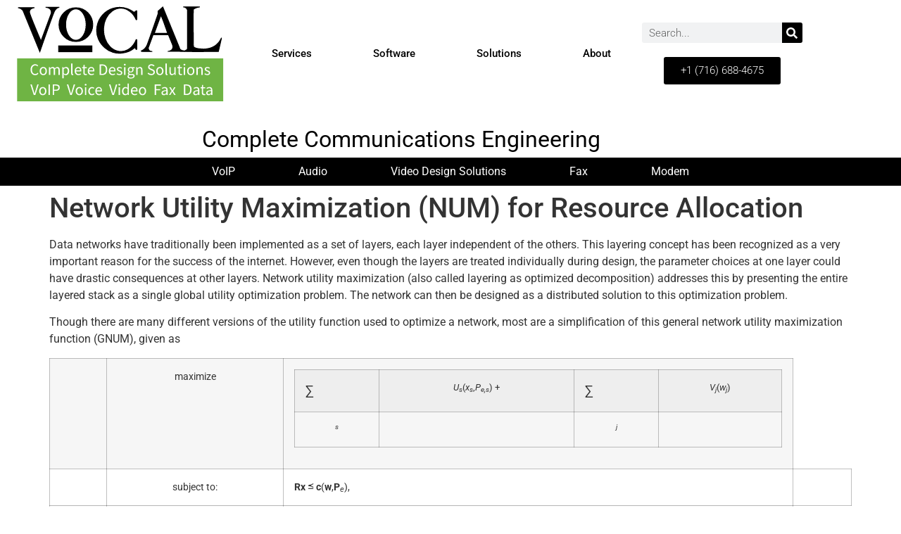

--- FILE ---
content_type: text/css
request_url: https://vocal.com/wp-content/cache/autoptimize/css/autoptimize_single_b4d5519441d6438bf566f1f835a0d2a8.css
body_size: 1220
content:
.elementor-bc-flex-widget .elementor-39263 .elementor-element.elementor-element-b714f84.elementor-column .elementor-widget-wrap{align-items:center}.elementor-39263 .elementor-element.elementor-element-b714f84.elementor-column.elementor-element[data-element_type="column"]>.elementor-widget-wrap.elementor-element-populated{align-content:center;align-items:center}.elementor-widget-icon.elementor-view-stacked .elementor-icon{background-color:var(--e-global-color-primary)}.elementor-widget-icon.elementor-view-framed .elementor-icon,.elementor-widget-icon.elementor-view-default .elementor-icon{color:var(--e-global-color-primary);border-color:var(--e-global-color-primary)}.elementor-widget-icon.elementor-view-framed .elementor-icon,.elementor-widget-icon.elementor-view-default .elementor-icon svg{fill:var(--e-global-color-primary)}.elementor-39263 .elementor-element.elementor-element-065dd4a .elementor-icon-wrapper{text-align:center}.elementor-39263 .elementor-element.elementor-element-065dd4a .elementor-icon{font-size:150px}.elementor-39263 .elementor-element.elementor-element-065dd4a .elementor-icon svg{height:150px}.elementor-widget-image .widget-image-caption{color:var(--e-global-color-text);font-family:var(--e-global-typography-text-font-family),Sans-serif;font-weight:var(--e-global-typography-text-font-weight)}.elementor-bc-flex-widget .elementor-39263 .elementor-element.elementor-element-7877c39.elementor-column .elementor-widget-wrap{align-items:center}.elementor-39263 .elementor-element.elementor-element-7877c39.elementor-column.elementor-element[data-element_type="column"]>.elementor-widget-wrap.elementor-element-populated{align-content:center;align-items:center}.elementor-widget-nav-menu .elementor-nav-menu .elementor-item{font-family:var(--e-global-typography-primary-font-family),Sans-serif;font-weight:var(--e-global-typography-primary-font-weight)}.elementor-widget-nav-menu .elementor-nav-menu--main .elementor-item{color:var(--e-global-color-text);fill:var(--e-global-color-text)}.elementor-widget-nav-menu .elementor-nav-menu--main .elementor-item:hover,.elementor-widget-nav-menu .elementor-nav-menu--main .elementor-item.elementor-item-active,.elementor-widget-nav-menu .elementor-nav-menu--main .elementor-item.highlighted,.elementor-widget-nav-menu .elementor-nav-menu--main .elementor-item:focus{color:var(--e-global-color-accent);fill:var(--e-global-color-accent)}.elementor-widget-nav-menu .elementor-nav-menu--main:not(.e--pointer-framed) .elementor-item:before,.elementor-widget-nav-menu .elementor-nav-menu--main:not(.e--pointer-framed) .elementor-item:after{background-color:var(--e-global-color-accent)}.elementor-widget-nav-menu .e--pointer-framed .elementor-item:before,.elementor-widget-nav-menu .e--pointer-framed .elementor-item:after{border-color:var(--e-global-color-accent)}.elementor-widget-nav-menu{--e-nav-menu-divider-color:var(--e-global-color-text)}.elementor-widget-nav-menu .elementor-nav-menu--dropdown .elementor-item,.elementor-widget-nav-menu .elementor-nav-menu--dropdown .elementor-sub-item{font-family:var(--e-global-typography-accent-font-family),Sans-serif;font-weight:var(--e-global-typography-accent-font-weight)}.elementor-39263 .elementor-element.elementor-element-da7af3f .elementor-menu-toggle{margin:0 auto}.elementor-39263 .elementor-element.elementor-element-e1908f2>.elementor-container>.elementor-column>.elementor-widget-wrap{align-content:flex-start;align-items:flex-start}.elementor-39263 .elementor-element.elementor-element-e1908f2:not(.elementor-motion-effects-element-type-background),.elementor-39263 .elementor-element.elementor-element-e1908f2>.elementor-motion-effects-container>.elementor-motion-effects-layer{background-color:#fff}.elementor-39263 .elementor-element.elementor-element-e1908f2>.elementor-container{min-height:152px}.elementor-39263 .elementor-element.elementor-element-e1908f2{transition:background .3s,border .3s,border-radius .3s,box-shadow .3s;z-index:10}.elementor-39263 .elementor-element.elementor-element-e1908f2>.elementor-background-overlay{transition:background .3s,border-radius .3s,opacity .3s}.elementor-bc-flex-widget .elementor-39263 .elementor-element.elementor-element-de964d6.elementor-column .elementor-widget-wrap{align-items:center}.elementor-39263 .elementor-element.elementor-element-de964d6.elementor-column.elementor-element[data-element_type="column"]>.elementor-widget-wrap.elementor-element-populated{align-content:center;align-items:center}.elementor-39263 .elementor-element.elementor-element-ae57b17>.elementor-widget-container{margin:0;padding:-10px}.elementor-39263 .elementor-element.elementor-element-ae57b17{text-align:center}.elementor-39263 .elementor-element.elementor-element-ae57b17 img{width:295px;height:135px;object-fit:contain;object-position:center center}.elementor-bc-flex-widget .elementor-39263 .elementor-element.elementor-element-3073ef32.elementor-column .elementor-widget-wrap{align-items:center}.elementor-39263 .elementor-element.elementor-element-3073ef32.elementor-column.elementor-element[data-element_type="column"]>.elementor-widget-wrap.elementor-element-populated{align-content:center;align-items:center}.elementor-39263 .elementor-element.elementor-element-6b61b9b9 .elementor-menu-toggle{margin-left:auto}.elementor-39263 .elementor-element.elementor-element-6b61b9b9 .elementor-nav-menu .elementor-item{font-size:15px;font-weight:500}.elementor-39263 .elementor-element.elementor-element-6b61b9b9 .elementor-nav-menu--main .elementor-item{color:#000;fill:#000}.elementor-39263 .elementor-element.elementor-element-6b61b9b9 .elementor-nav-menu--main .elementor-item:hover,.elementor-39263 .elementor-element.elementor-element-6b61b9b9 .elementor-nav-menu--main .elementor-item.elementor-item-active,.elementor-39263 .elementor-element.elementor-element-6b61b9b9 .elementor-nav-menu--main .elementor-item.highlighted,.elementor-39263 .elementor-element.elementor-element-6b61b9b9 .elementor-nav-menu--main .elementor-item:focus{color:#84c649;fill:#84c649}.elementor-39263 .elementor-element.elementor-element-6b61b9b9 .elementor-nav-menu--main:not(.e--pointer-framed) .elementor-item:before,.elementor-39263 .elementor-element.elementor-element-6b61b9b9 .elementor-nav-menu--main:not(.e--pointer-framed) .elementor-item:after{background-color:#7a7a7a}.elementor-39263 .elementor-element.elementor-element-6b61b9b9 .e--pointer-framed .elementor-item:before,.elementor-39263 .elementor-element.elementor-element-6b61b9b9 .e--pointer-framed .elementor-item:after{border-color:#7a7a7a}.elementor-39263 .elementor-element.elementor-element-6b61b9b9 .elementor-nav-menu--dropdown a,.elementor-39263 .elementor-element.elementor-element-6b61b9b9 .elementor-menu-toggle{color:#fff;fill:#fff}.elementor-39263 .elementor-element.elementor-element-6b61b9b9 .elementor-nav-menu--dropdown{background-color:#7a7a7a}.elementor-39263 .elementor-element.elementor-element-6b61b9b9 .elementor-nav-menu--dropdown a:hover,.elementor-39263 .elementor-element.elementor-element-6b61b9b9 .elementor-nav-menu--dropdown a:focus,.elementor-39263 .elementor-element.elementor-element-6b61b9b9 .elementor-nav-menu--dropdown a.elementor-item-active,.elementor-39263 .elementor-element.elementor-element-6b61b9b9 .elementor-nav-menu--dropdown a.highlighted,.elementor-39263 .elementor-element.elementor-element-6b61b9b9 .elementor-menu-toggle:hover,.elementor-39263 .elementor-element.elementor-element-6b61b9b9 .elementor-menu-toggle:focus{color:#84c649}.elementor-39263 .elementor-element.elementor-element-6b61b9b9 .elementor-nav-menu--dropdown a:hover,.elementor-39263 .elementor-element.elementor-element-6b61b9b9 .elementor-nav-menu--dropdown a:focus,.elementor-39263 .elementor-element.elementor-element-6b61b9b9 .elementor-nav-menu--dropdown a.elementor-item-active,.elementor-39263 .elementor-element.elementor-element-6b61b9b9 .elementor-nav-menu--dropdown a.highlighted{background-color:#fff}.elementor-39263 .elementor-element.elementor-element-6b61b9b9 .elementor-nav-menu--dropdown a.elementor-item-active{background-color:#000}.elementor-39263 .elementor-element.elementor-element-6b61b9b9 .elementor-nav-menu--dropdown .elementor-item,.elementor-39263 .elementor-element.elementor-element-6b61b9b9 .elementor-nav-menu--dropdown .elementor-sub-item{font-size:15px}.elementor-39263 .elementor-element.elementor-element-6b61b9b9 div.elementor-menu-toggle{color:#fff}.elementor-39263 .elementor-element.elementor-element-6b61b9b9 div.elementor-menu-toggle svg{fill:#fff}.elementor-39263 .elementor-element.elementor-element-6b61b9b9 div.elementor-menu-toggle:hover,.elementor-39263 .elementor-element.elementor-element-6b61b9b9 div.elementor-menu-toggle:focus{color:#00ce1b}.elementor-39263 .elementor-element.elementor-element-6b61b9b9 div.elementor-menu-toggle:hover svg,.elementor-39263 .elementor-element.elementor-element-6b61b9b9 div.elementor-menu-toggle:focus svg{fill:#00ce1b}.elementor-bc-flex-widget .elementor-39263 .elementor-element.elementor-element-5620f61.elementor-column .elementor-widget-wrap{align-items:center}.elementor-39263 .elementor-element.elementor-element-5620f61.elementor-column.elementor-element[data-element_type="column"]>.elementor-widget-wrap.elementor-element-populated{align-content:center;align-items:center}.elementor-widget-search-form input[type=search].elementor-search-form__input{font-family:var(--e-global-typography-text-font-family),Sans-serif;font-weight:var(--e-global-typography-text-font-weight)}.elementor-widget-search-form .elementor-search-form__input,.elementor-widget-search-form .elementor-search-form__icon,.elementor-widget-search-form .elementor-lightbox .dialog-lightbox-close-button,.elementor-widget-search-form .elementor-lightbox .dialog-lightbox-close-button:hover,.elementor-widget-search-form.elementor-search-form--skin-full_screen input[type=search].elementor-search-form__input{color:var(--e-global-color-text);fill:var(--e-global-color-text)}.elementor-widget-search-form .elementor-search-form__submit{font-family:var(--e-global-typography-text-font-family),Sans-serif;font-weight:var(--e-global-typography-text-font-weight);background-color:var(--e-global-color-secondary)}.elementor-39263 .elementor-element.elementor-element-8e485fe .elementor-search-form__container{min-height:29px}.elementor-39263 .elementor-element.elementor-element-8e485fe .elementor-search-form__submit{min-width:29px}body:not(.rtl) .elementor-39263 .elementor-element.elementor-element-8e485fe .elementor-search-form__icon{padding-left:calc(29px / 3)}body.rtl .elementor-39263 .elementor-element.elementor-element-8e485fe .elementor-search-form__icon{padding-right:calc(29px / 3)}.elementor-39263 .elementor-element.elementor-element-8e485fe .elementor-search-form__input,.elementor-39263 .elementor-element.elementor-element-8e485fe.elementor-search-form--button-type-text .elementor-search-form__submit{padding-left:calc(29px / 3);padding-right:calc(29px / 3)}.elementor-39263 .elementor-element.elementor-element-8e485fe input[type=search].elementor-search-form__input{font-family:"Roboto",Sans-serif;font-weight:300}.elementor-39263 .elementor-element.elementor-element-8e485fe .elementor-search-form__input,.elementor-39263 .elementor-element.elementor-element-8e485fe .elementor-search-form__icon,.elementor-39263 .elementor-element.elementor-element-8e485fe .elementor-lightbox .dialog-lightbox-close-button,.elementor-39263 .elementor-element.elementor-element-8e485fe .elementor-lightbox .dialog-lightbox-close-button:hover,.elementor-39263 .elementor-element.elementor-element-8e485fe.elementor-search-form--skin-full_screen input[type=search].elementor-search-form__input{color:#000;fill:#000}.elementor-39263 .elementor-element.elementor-element-8e485fe:not(.elementor-search-form--skin-full_screen) .elementor-search-form__container{border-radius:3px}.elementor-39263 .elementor-element.elementor-element-8e485fe.elementor-search-form--skin-full_screen input[type=search].elementor-search-form__input{border-radius:3px}.elementor-widget-button .elementor-button{background-color:var(--e-global-color-accent);font-family:var(--e-global-typography-accent-font-family),Sans-serif;font-weight:var(--e-global-typography-accent-font-weight)}.elementor-39263 .elementor-element.elementor-element-c13dd63 .elementor-button{font-family:"Roboto",Sans-serif}.elementor-widget-heading .elementor-heading-title{font-family:var(--e-global-typography-primary-font-family),Sans-serif;font-weight:var(--e-global-typography-primary-font-weight);color:var(--e-global-color-primary)}.elementor-39263 .elementor-element.elementor-element-11dcbd7{text-align:center}.elementor-39263 .elementor-element.elementor-element-5d330c2:not(.elementor-motion-effects-element-type-background),.elementor-39263 .elementor-element.elementor-element-5d330c2>.elementor-motion-effects-container>.elementor-motion-effects-layer{background-color:#fff}.elementor-39263 .elementor-element.elementor-element-5d330c2{transition:background .3s,border .3s,border-radius .3s,box-shadow .3s}.elementor-39263 .elementor-element.elementor-element-5d330c2>.elementor-background-overlay{transition:background .3s,border-radius .3s,opacity .3s}.elementor-39263 .elementor-element.elementor-element-5d330c2 a:hover{color:#61ce70}.elementor-39263 .elementor-element.elementor-element-d94b0de>.elementor-widget-container{background-color:#000}.elementor-39263 .elementor-element.elementor-element-d94b0de .elementor-menu-toggle{margin:0 auto}.elementor-39263 .elementor-element.elementor-element-d94b0de .elementor-nav-menu .elementor-item{font-family:"Roboto",Sans-serif;font-weight:400}.elementor-39263 .elementor-element.elementor-element-d94b0de .elementor-nav-menu--main .elementor-item{color:#fff;fill:#fff;padding-top:10px;padding-bottom:10px}.elementor-39263 .elementor-element.elementor-element-d94b0de .elementor-nav-menu--main .elementor-item:hover,.elementor-39263 .elementor-element.elementor-element-d94b0de .elementor-nav-menu--main .elementor-item.elementor-item-active,.elementor-39263 .elementor-element.elementor-element-d94b0de .elementor-nav-menu--main .elementor-item.highlighted,.elementor-39263 .elementor-element.elementor-element-d94b0de .elementor-nav-menu--main .elementor-item:focus{color:#84c649;fill:#84c649}.elementor-39263 .elementor-element.elementor-element-d94b0de .elementor-nav-menu--main .elementor-item.elementor-item-active{color:#84c649}.elementor-39263 .elementor-element.elementor-element-d94b0de{--e-nav-menu-horizontal-menu-item-margin:calc( 50px / 2 )}.elementor-39263 .elementor-element.elementor-element-d94b0de .elementor-nav-menu--main:not(.elementor-nav-menu--layout-horizontal) .elementor-nav-menu>li:not(:last-child){margin-bottom:50px}@media(min-width:768px){.elementor-39263 .elementor-element.elementor-element-de964d6{width:30%}.elementor-39263 .elementor-element.elementor-element-3073ef32{width:50%}.elementor-39263 .elementor-element.elementor-element-5620f61{width:19.996%}}@media(max-width:1024px){.elementor-39263 .elementor-element.elementor-element-e1908f2{padding:30px 20px}.elementor-39263 .elementor-element.elementor-element-6b61b9b9 .elementor-nav-menu--main>.elementor-nav-menu>li>.elementor-nav-menu--dropdown,.elementor-39263 .elementor-element.elementor-element-6b61b9b9 .elementor-nav-menu__container.elementor-nav-menu--dropdown{margin-top:45px !important}}@media(max-width:767px){.elementor-39263 .elementor-element.elementor-element-b714f84{width:25%}.elementor-39263 .elementor-element.elementor-element-065dd4a .elementor-icon{font-size:35px}.elementor-39263 .elementor-element.elementor-element-065dd4a .elementor-icon svg{height:35px}.elementor-39263 .elementor-element.elementor-element-04e1697{width:50%}.elementor-bc-flex-widget .elementor-39263 .elementor-element.elementor-element-04e1697.elementor-column .elementor-widget-wrap{align-items:center}.elementor-39263 .elementor-element.elementor-element-04e1697.elementor-column.elementor-element[data-element_type="column"]>.elementor-widget-wrap.elementor-element-populated{align-content:center;align-items:center}.elementor-39263 .elementor-element.elementor-element-04e1697>.elementor-element-populated{padding:0}.elementor-39263 .elementor-element.elementor-element-495697a>.elementor-widget-container{margin:0;padding:4%}.elementor-39263 .elementor-element.elementor-element-495697a{text-align:center}.elementor-39263 .elementor-element.elementor-element-495697a img{width:100%;height:15vh}.elementor-39263 .elementor-element.elementor-element-7877c39{width:25%}.elementor-39263 .elementor-element.elementor-element-e1908f2{padding:20px}.elementor-39263 .elementor-element.elementor-element-de964d6{width:50%}.elementor-39263 .elementor-element.elementor-element-3073ef32{width:35%}.elementor-39263 .elementor-element.elementor-element-6b61b9b9 .elementor-nav-menu--main>.elementor-nav-menu>li>.elementor-nav-menu--dropdown,.elementor-39263 .elementor-element.elementor-element-6b61b9b9 .elementor-nav-menu__container.elementor-nav-menu--dropdown{margin-top:35px !important}}.elementor-item.has-submenu .sub-arrow{display:none}.elementor-item.has-submenu .sub-arrow{display:none}

--- FILE ---
content_type: image/svg+xml
request_url: https://vocal.com/wp-content/uploads/2022/02/VOCAL-full-logo-2.svg
body_size: 4352
content:
<svg xmlns="http://www.w3.org/2000/svg" id="logo" viewBox="0 0 1496.8 690.04"><rect x="301.51" y="287.34" width="241.64" height="42.56" style="stroke:#000;stroke-miterlimit:10;stroke-width:6px"></rect><path d="M858,62.44A199.2,199.2,0,0,0,824.3,45.58a169.71,169.71,0,0,0-81.78-7.51C679.93,47.25,628.19,92.31,609,152.4c-11.68,38.39-10.84,78.44,5,115.16,10,22.53,26.71,45.07,45.9,61.76h0a149.57,149.57,0,0,0,59.25,33.38,157.58,157.58,0,0,0,65.09,5.84c33.8-3.26,66.77-15.77,91.89-38.22A3.18,3.18,0,0,1,881,331l6.09,9.68A3.2,3.2,0,0,0,893,339V273.74a3.19,3.19,0,0,0-6.17-1.17l-3.93,9.76c0,.09-.08.17-.08.25a173.8,173.8,0,0,1-9.09,16.28c-11.86,18.61-27.71,34.88-47.32,45.39C805,355.77,779.82,359.78,756,354.6c-21.78-4.75-41.73-16.44-57.42-32.21-16.52-16.61-28.45-37.47-36.22-59.5a196.73,196.73,0,0,1-10.84-75.19c1.25-24.54,7-48.9,17.85-70.94a144.3,144.3,0,0,1,42.9-52.32c19.11-14.27,42-22.62,65.93-22.28a98.79,98.79,0,0,1,36.13,7.17,95.53,95.53,0,0,1,16.36,9.1,49.17,49.17,0,0,0,7.34,4.34c2.67,1.25,3.76,3.51,6.18,4.92,10,6.1,18.19,15.94,25.12,25.37a151.49,151.49,0,0,1,17,30.13,1.66,1.66,0,0,1,.17.58h0a3.21,3.21,0,0,0,6.34-.66V63.86a3.16,3.16,0,0,0-5.26-2.43l-9.51,8A2.74,2.74,0,0,1,877,70l-4.17,1.34A3.15,3.15,0,0,1,870,71l-12-8.51A154,154,0,0,1,875.46,75.2c3.17,2.68,6.34,5.51,9.26,8.52Z" transform="translate(-23.66 -28.79)" style="stroke:#000;stroke-miterlimit:10;stroke-width:6px"></path><path d="M892.9,95.23c-2.67-3.08-5.34-6.09-8.18-8.93" transform="translate(-23.66 -28.79)" style="stroke:#000;stroke-miterlimit:10;stroke-width:6px"></path><path d="M1485.16,356.52c-82.53,0-165.15,3.09-247.69-.42-3.33,0-6.76-.25-10.18-.41,10-1.67,19.2-4.18,26.71-10.85,1.67-1.67,2.5-3.34,4.17-4.17a7.21,7.21,0,0,0,2.5-5V55.26s-10.68-22.37-30.79-22h78.28c12.88,0,26.32-.09,39.14.08a21.62,21.62,0,0,1,2.75.09l-3.34.25s-32.54,5.75-43.48,17.44c-2.5,67.59-1.67,136,0,203.62,0,20.86-.83,41.73.84,63.42a15.41,15.41,0,0,0,1.67,5.85c5.84,5.84,14.18,7.51,21.7,10,13.35,3.34,41.72,4.67,50.9,5.51,75.11-2.51,109.32-39.22,128.52-80.12C1510.11,252.37,1485.16,356.52,1485.16,356.52Z" transform="translate(-23.66 -28.79)" style="stroke:#000;stroke-miterlimit:10;stroke-width:6px"></path><path d="M1119.64,356.19c.17,0,.75-.09,1.75-.09C1119.72,356.36,1119,356.27,1119.64,356.19Z" transform="translate(-23.66 -28.79)" style="stroke:#000;stroke-miterlimit:10;stroke-width:6px"></path><path d="M1236.31,352.85c-34.39-5-32.38-19.19-32.38-19.19L1081.42,33.81,1047,63.86V83.3s-66.77,193.61-79.28,225.32-42.56,44.23-42.56,44.23l3,3.59s93.8,1.42,70.93,0-23-26.12-23-26.12l35-95.14h111s8.35,20.87,28.38,69.27c16.94,41.06-20,50.24-29.13,51.65C1138.5,355.6,1268.93,357.61,1236.31,352.85ZM1115.47,225.17h-96l47.23-129.35c6.18,1.67,48.74,125.51,48.74,125.51Z" transform="translate(-23.66 -28.79)" style="stroke:#000;stroke-miterlimit:10;stroke-width:6px"></path><path d="M330.35,35.73s-23.54,2.51-36.89,31.71-104.9,291.25-104.9,291.25L69.81,68.28S65.8,46,32.34,38.82c-2.09-.42,117.75,0,117.75,0s-46.9,3.59-34.38,42,81,200.28,81,200.28L270.93,80.8s11.68-40.06-40.06-45.07Z" transform="translate(-23.66 -28.79)" style="stroke:#000;stroke-miterlimit:10;stroke-width:6px"></path><path d="M450.35,39.07A122.68,122.68,0,1,0,573,161.74,122.66,122.66,0,0,0,450.35,39.07Zm0,236.17c-41,0-74.27-51-74.27-113.91s33.3-113.92,74.27-113.92,74.27,51,74.27,113.92S491.41,275.24,450.35,275.24Z" transform="translate(-23.66 -28.79)" style="stroke:#000;stroke-miterlimit:10;stroke-width:6px"></path><rect y="378.18" width="1496.8" height="311.86" style="fill:#6fb444"></rect><path d="M121.3,489.17c0-24.7,14.6-39.81,34.05-39.81a28.61,28.61,0,0,1,21.11,9.43l-5.34,6.35c-4-4.34-9.1-7.27-15.6-7.27-14.53,0-24.12,11.86-24.12,31,0,19.27,9.18,31.37,23.7,31.37,7.34,0,12.85-3.17,17.77-8.59l5.34,6.09c-6.09,7-13.6,11.1-23.53,11.1C135.57,528.81,121.3,514,121.3,489.17Z" transform="translate(-23.66 -28.79)" style="fill:#fff"></path><path d="M187.31,499.1c0-18.94,12.43-29.88,26.29-29.88s26.29,10.94,26.29,29.88c0,18.78-12.44,29.71-26.29,29.71S187.31,517.88,187.31,499.1Zm42.73,0c0-13-6.59-21.86-16.36-21.86s-16.36,8.84-16.36,21.86,6.6,21.7,16.36,21.7S230,512.12,230,499.1Z" transform="translate(-23.66 -28.79)" style="fill:#fff"></path><path d="M254.82,470.64h7.93l.84,8.26h.33c5-5.34,10.93-9.59,17.69-9.59,8.68,0,13.35,4.17,15.69,10.85,5.93-6.35,11.85-10.85,18.69-10.85,11.69,0,17.28,7.76,17.28,22.2v36h-9.6V492.76c0-10.6-3.34-15.11-10.6-15.11-4.42,0-9,2.84-14.27,8.77v41.14h-9.51V492.84c0-10.6-3.34-15.1-10.6-15.1-4.26,0-9,2.83-14.27,8.76v41.14h-9.6v-57Z" transform="translate(-23.66 -28.79)" style="fill:#fff"></path><path d="M351.71,470.64h7.93l.83,6.6h.34c5.17-4.26,11.51-7.93,18.11-7.93,14.68,0,22.53,11.35,22.53,29,0,19.36-11.6,30.62-24.62,30.62-5.17,0-10.51-2.42-15.77-6.59l.25,9.93v19.19h-9.6Zm39.72,27.63c0-12.52-4.25-20.95-14.93-20.95-4.84,0-9.68,2.67-15.19,7.76v29.79c5.17,4.34,10.1,5.93,13.85,5.93C384.51,520.71,391.43,512.29,391.43,498.27Z" transform="translate(-23.66 -28.79)" style="fill:#fff"></path><path d="M416.05,516V444.19h9.6v72.52c0,2.92,1.25,4.09,2.67,4.09a7.62,7.62,0,0,0,2.09-.25l1.33,7.34a15,15,0,0,1-5.51.92C419.06,528.81,416.05,524.22,416.05,516Z" transform="translate(-23.66 -28.79)" style="fill:#fff"></path><path d="M441.67,499.1c0-18.44,12.44-29.88,25.54-29.88,14.52,0,22.7,10.44,22.7,26.63a32.61,32.61,0,0,1-.42,5.42h-38.3c.66,12,8,19.86,18.86,19.86a24.9,24.9,0,0,0,14.1-4.5l3.42,6.34a33.5,33.5,0,0,1-18.78,5.92C453.69,528.81,441.67,517.79,441.67,499.1Zm39.64-4.67c0-11.35-5.09-17.61-14-17.61-8,0-15.1,6.42-16.27,17.61Z" transform="translate(-23.66 -28.79)" style="fill:#fff"></path><path d="M504.35,509.87V478.49h-8.43v-7.26l8.84-.59,1.17-15.94h8v15.94H529.3v7.85H513.94V510c0,6.93,2.26,10.93,8.76,10.93a20,20,0,0,0,6.51-1.5l1.84,7.26a34,34,0,0,1-10.51,2.09C508.43,528.81,504.35,521.22,504.35,509.87Z" transform="translate(-23.66 -28.79)" style="fill:#fff"></path><path d="M536.31,499.1c0-18.44,12.43-29.88,25.53-29.88,14.52,0,22.7,10.44,22.7,26.63a32.73,32.73,0,0,1-.41,5.42H545.9c.67,12,8,19.86,18.86,19.86a24.9,24.9,0,0,0,14.11-4.5l3.42,6.34a33.53,33.53,0,0,1-18.78,5.92C548.32,528.81,536.31,517.79,536.31,499.1ZM576,494.43c0-11.35-5.09-17.61-14-17.61-8,0-15.11,6.42-16.28,17.61Z" transform="translate(-23.66 -28.79)" style="fill:#fff"></path><path d="M622.68,450.78h19.19c23.62,0,36.22,13.69,36.22,38.06s-12.6,38.63-35.8,38.63H622.68Zm18.53,68.68c17.94,0,26.87-11.26,26.87-30.62s-8.93-30-26.87-30h-8.68v60.67Z" transform="translate(-23.66 -28.79)" style="fill:#fff"></path><path d="M689.44,499.1c0-18.44,12.44-29.88,25.54-29.88,14.52,0,22.7,10.44,22.7,26.63a32.61,32.61,0,0,1-.42,5.42H699c.67,12,8,19.86,18.86,19.86a24.9,24.9,0,0,0,14.1-4.5l3.42,6.34a33.47,33.47,0,0,1-18.77,5.92C701.54,528.81,689.44,517.79,689.44,499.1Zm39.73-4.67c0-11.35-5.09-17.61-14-17.61-8,0-15.11,6.42-16.28,17.61Z" transform="translate(-23.66 -28.79)" style="fill:#fff"></path><path d="M745.36,521l4.75-6.34c4.93,4,9.93,6.76,16.78,6.76,7.42,0,11.18-4,11.18-8.84,0-5.85-6.68-8.43-13-10.77-7.93-2.92-16.94-6.84-16.94-16.44,0-9.1,7.26-16.11,19.61-16.11a29.27,29.27,0,0,1,17.69,6.35l-4.59,6.17c-3.92-2.92-7.93-5.09-12.93-5.09-7.18,0-10.43,3.84-10.43,8.18,0,5.42,6.17,7.43,12.6,9.85,8.18,3.09,17.36,6.42,17.36,17.19,0,9.18-7.35,16.86-20.7,16.86A33.82,33.82,0,0,1,745.36,521Z" transform="translate(-23.66 -28.79)" style="fill:#fff"></path><path d="M798.85,452.78c0-3.75,2.92-6.17,6.67-6.17s6.68,2.42,6.68,6.17c0,3.59-2.92,6.18-6.68,6.18S798.85,456.37,798.85,452.78Zm1.75,17.86h9.6v56.83h-9.6Z" transform="translate(-23.66 -28.79)" style="fill:#fff"></path><path d="M825,538.32c0-4.84,3.09-9.43,8.34-12.85V525a10.52,10.52,0,0,1-5.09-9.35c0-4.67,3.34-8.51,6.26-10.51v-.5a19.8,19.8,0,0,1-7.34-15.27c0-12.44,9.76-20.2,21.28-20.2a22.3,22.3,0,0,1,8,1.42h19.78V478H864.53a16.41,16.41,0,0,1,4.59,11.68c0,12.18-9.18,19.69-20.78,19.69a19.75,19.75,0,0,1-8.43-1.91c-2.09,1.75-3.59,3.58-3.59,6.67,0,3.59,2.34,6.18,9.93,6.18h11c13.18,0,19.86,4.17,19.86,13.6,0,10.51-11.19,19.61-28.71,19.61C834.57,553.59,825,548.09,825,538.32Zm42.81-2.92c0-5.26-4-7-11.43-7h-9.77a33.78,33.78,0,0,1-7.34-.83c-4.09,2.83-5.76,6.26-5.76,9.51,0,6.09,6.18,9.93,16.44,9.93C860.69,546.92,867.78,541.33,867.78,535.4Zm-7.26-45.9c0-8.26-5.34-13.27-12.1-13.27s-12.1,4.93-12.1,13.27S841.83,503,848.42,503,860.52,497.77,860.52,489.5Z" transform="translate(-23.66 -28.79)" style="fill:#fff"></path><path d="M888.23,470.64h7.92l.84,8.18h.33c5.43-5.34,11.27-9.6,19-9.6,11.93,0,17.36,7.77,17.36,22.2v36h-9.6V492.67c0-10.59-3.17-15.1-10.68-15.1-5.84,0-9.85,3-15.52,8.76v41.14h-9.6V470.64Z" transform="translate(-23.66 -28.79)" style="fill:#fff"></path><path d="M970.84,517.46l5.85-6.68a29.81,29.81,0,0,0,21.19,9.52c10.1,0,16-5,16-12.44,0-7.84-5.59-10.35-12.76-13.52l-11-4.84c-7.18-3.08-15.52-8.43-15.52-19.77,0-11.69,10.18-20.37,24.12-20.37a31.66,31.66,0,0,1,22.61,9.52l-5.17,6.26A24.58,24.58,0,0,0,998.72,458c-8.6,0-14.27,4.34-14.27,11.18,0,7.43,6.67,10.18,12.68,12.69l10.93,4.75c8.85,3.84,15.78,9.1,15.78,20.53,0,12.1-10,21.78-26.12,21.78A37,37,0,0,1,970.84,517.46Z" transform="translate(-23.66 -28.79)" style="fill:#fff"></path><path d="M1033.6,499.1c0-18.94,12.43-29.88,26.29-29.88s26.28,10.94,26.28,29.88c0,18.78-12.43,29.71-26.28,29.71S1033.6,517.88,1033.6,499.1Zm42.73,0c0-13-6.6-21.86-16.36-21.86s-16.36,8.84-16.36,21.86,6.6,21.7,16.36,21.7S1076.33,512.12,1076.33,499.1Z" transform="translate(-23.66 -28.79)" style="fill:#fff"></path><path d="M1100.7,516V444.19h9.59v72.52c0,2.92,1.25,4.09,2.67,4.09a7.58,7.58,0,0,0,2.09-.25l1.33,7.34a14.93,14.93,0,0,1-5.5.92C1103.7,528.81,1100.7,524.22,1100.7,516Z" transform="translate(-23.66 -28.79)" style="fill:#fff"></path><path d="M1129.74,506.61v-36h9.59v34.72c0,10.6,3.17,15.1,10.69,15.1,5.84,0,9.84-2.83,15.18-9.59V470.56h9.6v56.83h-7.93l-.83-8.93h-.34c-5.25,6.18-10.93,10.27-18.69,10.27C1135.08,528.81,1129.74,521.13,1129.74,506.61Z" transform="translate(-23.66 -28.79)" style="fill:#fff"></path><path d="M1195.75,509.87V478.49h-8.43v-7.26l8.84-.59,1.17-15.94h8v15.94h15.36v7.85h-15.36V510c0,6.93,2.26,10.93,8.77,10.93a20,20,0,0,0,6.51-1.5l1.83,7.26a34,34,0,0,1-10.51,2.09C1199.84,528.81,1195.75,521.22,1195.75,509.87Z" transform="translate(-23.66 -28.79)" style="fill:#fff"></path><path d="M1231.8,452.78c0-3.75,2.92-6.17,6.67-6.17s6.68,2.42,6.68,6.17c0,3.59-2.92,6.18-6.68,6.18S1231.8,456.37,1231.8,452.78Zm1.75,17.86h9.6v56.83h-9.6Z" transform="translate(-23.66 -28.79)" style="fill:#fff"></path><path d="M1258.09,499.1c0-18.94,12.43-29.88,26.28-29.88s26.29,10.94,26.29,29.88c0,18.78-12.43,29.71-26.29,29.71S1258.09,517.88,1258.09,499.1Zm42.64,0c0-13-6.59-21.86-16.36-21.86S1268,486.08,1268,499.1s6.59,21.7,16.35,21.7S1300.73,512.12,1300.73,499.1Z" transform="translate(-23.66 -28.79)" style="fill:#fff"></path><path d="M1325.6,470.64h7.93l.83,8.18h.34c5.42-5.34,11.26-9.6,19-9.6,11.94,0,17.36,7.77,17.36,22.2v36h-9.6V492.67c0-10.59-3.17-15.1-10.68-15.1-5.84,0-9.85,3-15.52,8.76v41.14h-9.6V470.64Z" transform="translate(-23.66 -28.79)" style="fill:#fff"></path><path d="M1383.18,521l4.76-6.34c4.92,4,9.93,6.76,16.77,6.76,7.43,0,11.18-4,11.18-8.84,0-5.85-6.67-8.43-13-10.77-7.93-2.92-17-6.84-17-16.44,0-9.1,7.27-16.11,19.62-16.11a29.27,29.27,0,0,1,17.69,6.35l-4.59,6.17c-3.92-2.92-7.93-5.09-12.94-5.09-7.17,0-10.43,3.84-10.43,8.18,0,5.42,6.18,7.43,12.6,9.85,8.18,3.09,17.36,6.42,17.36,17.19,0,9.18-7.34,16.86-20.7,16.86A34,34,0,0,1,1383.18,521Z" transform="translate(-23.66 -28.79)" style="fill:#fff"></path><path d="M120,596.41h10.35l12.35,41.47c2.67,9,4.51,16.36,7.35,25.29h.5c2.84-9,4.75-16.28,7.34-25.29l12.27-41.47h9.93L155.77,673H144.5Z" transform="translate(-23.66 -28.79)" style="fill:#fff"></path><path d="M183.72,644.72c0-18.94,12.44-29.87,26.29-29.87s26.29,10.93,26.29,29.87c0,18.78-12.44,29.71-26.29,29.71S183.72,663.5,183.72,644.72Zm42.73,0c0-13-6.59-21.86-16.36-21.86s-16.35,8.85-16.35,21.86,6.59,21.7,16.35,21.7S226.45,657.74,226.45,644.72Z" transform="translate(-23.66 -28.79)" style="fill:#fff"></path><path d="M251.74,596.41h9.76V673.1h-9.76Z" transform="translate(-23.66 -28.79)" style="fill:#fff"></path><path d="M282.45,596.41h21.86c17.19,0,28.79,5.75,28.79,22.61,0,16.11-11.51,23.7-28.29,23.7h-12.6V673.1h-9.76Zm21.11,38.3c13.44,0,19.78-4.84,19.78-15.77,0-11.1-6.85-14.69-20.28-14.69H292.13v30.46Z" transform="translate(-23.66 -28.79)" style="fill:#fff"></path><path d="M384.84,596.41h10.35l12.35,41.47c2.67,9,4.51,16.36,7.34,25.29h.51c2.83-9,4.75-16.28,7.34-25.29L435,596.41h9.93L420.56,673.1H409.29Z" transform="translate(-23.66 -28.79)" style="fill:#fff"></path><path d="M448.6,644.72c0-18.94,12.43-29.87,26.29-29.87s26.37,10.93,26.37,29.87c0,18.78-12.44,29.71-26.29,29.71S448.6,663.5,448.6,644.72Zm42.73,0c0-13-6.6-21.86-16.36-21.86s-16.36,8.85-16.36,21.86,6.6,21.7,16.36,21.7S491.33,657.74,491.33,644.72Z" transform="translate(-23.66 -28.79)" style="fill:#fff"></path><path d="M514.36,598.41c0-3.76,2.92-6.18,6.68-6.18s6.67,2.42,6.67,6.18c0,3.59-2.92,6.17-6.67,6.17S514.36,602,514.36,598.41Zm1.75,17.86h9.6V673.1h-9.6Z" transform="translate(-23.66 -28.79)" style="fill:#fff"></path><path d="M540.65,644.72c0-18.94,12.77-29.87,27.29-29.87a23.94,23.94,0,0,1,16.6,6.67l-4.92,6.35c-3.34-3-6.84-5-11.27-5-10.26,0-17.86,8.85-17.86,21.86s7.1,21.7,17.53,21.7c5.17,0,9.76-2.5,13.35-5.67l4.17,6.42a27.35,27.35,0,0,1-18.35,7.26C552.16,674.43,540.65,663.5,540.65,644.72Z" transform="translate(-23.66 -28.79)" style="fill:#fff"></path><path d="M591.47,644.72c0-18.44,12.43-29.87,25.54-29.87,14.52,0,22.69,10.43,22.69,26.62a32.64,32.64,0,0,1-.41,5.42H601.07c.66,12,8,19.87,18.86,19.87a24.9,24.9,0,0,0,14.1-4.51l3.42,6.34a33.42,33.42,0,0,1-18.77,5.93C603.57,674.43,591.47,663.42,591.47,644.72Zm39.72-4.67c0-11.35-5.09-17.61-14-17.61-8,0-15.1,6.43-16.27,17.61Z" transform="translate(-23.66 -28.79)" style="fill:#fff"></path><path d="M690.78,596.41h10.35l12.35,41.47c2.67,9,4.5,16.36,7.34,25.29h.5c2.84-9,4.76-16.28,7.35-25.29l12.26-41.47h9.93L726.5,673.1H715.23Z" transform="translate(-23.66 -28.79)" style="fill:#fff"></path><path d="M758.79,598.41c0-3.76,2.92-6.18,6.68-6.18s6.67,2.42,6.67,6.18c0,3.59-2.92,6.17-6.67,6.17S758.79,602,758.79,598.41Zm1.75,17.86h9.6V673.1h-9.6Z" transform="translate(-23.66 -28.79)" style="fill:#fff"></path><path d="M785.25,644.72c0-18.44,11.6-29.87,24.53-29.87,6.59,0,10.93,2.5,15.94,6.59l-.42-9.76V589.81h9.6V673H827l-.83-6.67h-.25c-4.43,4.42-10.43,8.09-17.19,8.09C794.43,674.43,785.25,663.67,785.25,644.72Zm40,13.86V628.79c-4.84-4.34-9.18-5.93-13.85-5.93-9.1,0-16.27,8.76-16.27,21.7,0,13.6,5.67,21.7,15.6,21.7C816,666.34,820.55,663.83,825.3,658.58Z" transform="translate(-23.66 -28.79)" style="fill:#fff"></path><path d="M849.92,644.72c0-18.44,12.44-29.87,25.54-29.87,14.52,0,22.7,10.43,22.7,26.62a32.52,32.52,0,0,1-.42,5.42H859.52c.67,12,8,19.87,18.86,19.87a24.9,24.9,0,0,0,14.1-4.51l3.42,6.34a33.4,33.4,0,0,1-18.77,5.93C861.94,674.43,849.92,663.42,849.92,644.72Zm39.72-4.67c0-11.35-5.09-17.61-14-17.61-8,0-15.1,6.43-16.27,17.61Z" transform="translate(-23.66 -28.79)" style="fill:#fff"></path><path d="M907.84,644.72c0-18.94,12.43-29.87,26.28-29.87s26.29,10.93,26.29,29.87c0,18.78-12.43,29.71-26.29,29.71S907.84,663.5,907.84,644.72Zm42.72,0c0-13-6.59-21.86-16.35-21.86s-16.36,8.85-16.36,21.86,6.59,21.7,16.36,21.7S950.56,657.74,950.56,644.72Z" transform="translate(-23.66 -28.79)" style="fill:#fff"></path><path d="M1022.58,596.41h44.23v8.26h-34.46v25.87h29.21v8.26h-29.21v34.3h-9.77Z" transform="translate(-23.66 -28.79)" style="fill:#fff"></path><path d="M1071.9,658.33c0-12.35,10.69-18.53,34.89-21.2,0-7.34-2.42-14.35-11.69-14.35-6.59,0-12.51,3.08-16.94,6.09l-3.75-6.59c5.26-3.43,13.18-7.43,22.28-7.43,13.85,0,19.69,9.18,19.69,23.37V673.1h-7.92l-.84-6.76h-.33c-5.43,4.5-11.77,8.18-18.78,8.18C1079,674.43,1071.9,668.59,1071.9,658.33Zm34.89.83V643.39c-19,2.25-25.46,6.93-25.46,14.19,0,6.42,4.34,9.09,9.94,9.09S1101.28,664,1106.79,659.16Z" transform="translate(-23.66 -28.79)" style="fill:#fff"></path><path d="M1144.92,643.39l-17.19-27.12h10.44l7.59,12.43c1.75,3.09,3.67,6.34,5.59,9.43h.5c1.75-3.09,3.42-6.34,5.09-9.43l6.93-12.43h10l-17.19,28.12L1175.22,673h-10.43l-8.35-13.18c-2-3.42-4.09-6.93-6.17-10.18h-.5c-1.92,3.25-3.76,6.76-5.76,10.18L1136.33,673h-10Z" transform="translate(-23.66 -28.79)" style="fill:#fff"></path><path d="M1234.89,596.41h19.19c23.62,0,36.22,13.68,36.22,38.05s-12.6,38.64-35.8,38.64h-19.61Zm18.44,68.68c17.94,0,26.87-11.27,26.87-30.63s-8.93-30-26.87-30h-8.68v60.67Z" transform="translate(-23.66 -28.79)" style="fill:#fff"></path><path d="M1302.32,658.33c0-12.35,10.68-18.53,34.88-21.2,0-7.34-2.42-14.35-11.68-14.35-6.6,0-12.52,3.08-17,6.09l-3.75-6.59c5.26-3.43,13.18-7.43,22.28-7.43,13.85,0,19.7,9.18,19.7,23.37V673.1h-7.93l-.84-6.76h-.33c-5.42,4.5-11.77,8.18-18.78,8.18C1309.41,674.43,1302.32,668.59,1302.32,658.33Zm34.88.83V643.39c-19,2.25-25.45,6.93-25.45,14.19,0,6.42,4.34,9.09,9.93,9.09C1327.1,666.67,1331.69,664,1337.2,659.16Z" transform="translate(-23.66 -28.79)" style="fill:#fff"></path><path d="M1364.74,655.49V624.11h-8.43v-7.26l8.85-.58,1.16-15.94h8v15.94h15.35v7.84h-15.35v31.55c0,6.92,2.25,10.93,8.76,10.93a20,20,0,0,0,6.51-1.5l1.83,7.26a34.26,34.26,0,0,1-10.51,2.08C1368.83,674.43,1364.74,666.76,1364.74,655.49Z" transform="translate(-23.66 -28.79)" style="fill:#fff"></path><path d="M1396.53,658.33c0-12.35,10.69-18.53,34.89-21.2,0-7.34-2.42-14.35-11.69-14.35-6.59,0-12.51,3.08-16.94,6.09l-3.75-6.59c5.25-3.43,13.18-7.43,22.28-7.43,13.85,0,19.69,9.18,19.69,23.37V673.1h-7.92l-.84-6.76h-.33c-5.43,4.5-11.77,8.18-18.78,8.18C1403.71,674.43,1396.53,668.59,1396.53,658.33Zm34.89.83V643.39c-19,2.25-25.46,6.93-25.46,14.19,0,6.42,4.34,9.09,9.93,9.09S1426,664,1431.42,659.16Z" transform="translate(-23.66 -28.79)" style="fill:#fff"></path></svg>